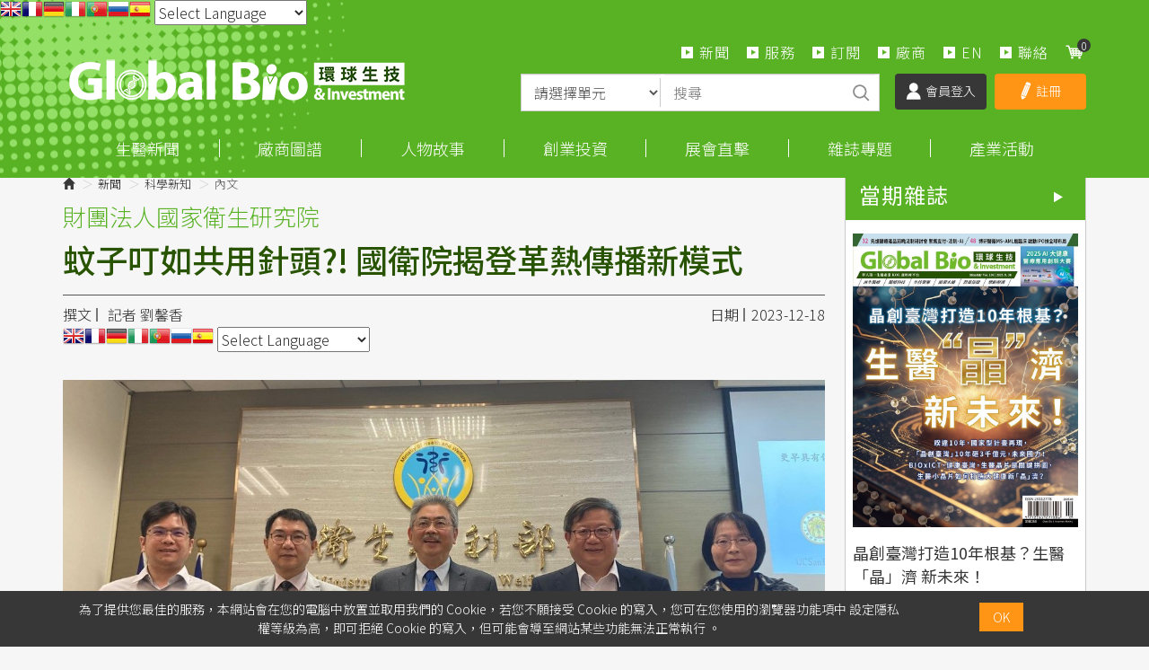

--- FILE ---
content_type: text/html; charset=utf-8
request_url: https://www.google.com/recaptcha/api2/aframe
body_size: 180
content:
<!DOCTYPE HTML><html><head><meta http-equiv="content-type" content="text/html; charset=UTF-8"></head><body><script nonce="cJsvOlxSMRtGVe1sll_aEA">/** Anti-fraud and anti-abuse applications only. See google.com/recaptcha */ try{var clients={'sodar':'https://pagead2.googlesyndication.com/pagead/sodar?'};window.addEventListener("message",function(a){try{if(a.source===window.parent){var b=JSON.parse(a.data);var c=clients[b['id']];if(c){var d=document.createElement('img');d.src=c+b['params']+'&rc='+(localStorage.getItem("rc::a")?sessionStorage.getItem("rc::b"):"");window.document.body.appendChild(d);sessionStorage.setItem("rc::e",parseInt(sessionStorage.getItem("rc::e")||0)+1);localStorage.setItem("rc::h",'1762460425163');}}}catch(b){}});window.parent.postMessage("_grecaptcha_ready", "*");}catch(b){}</script></body></html>